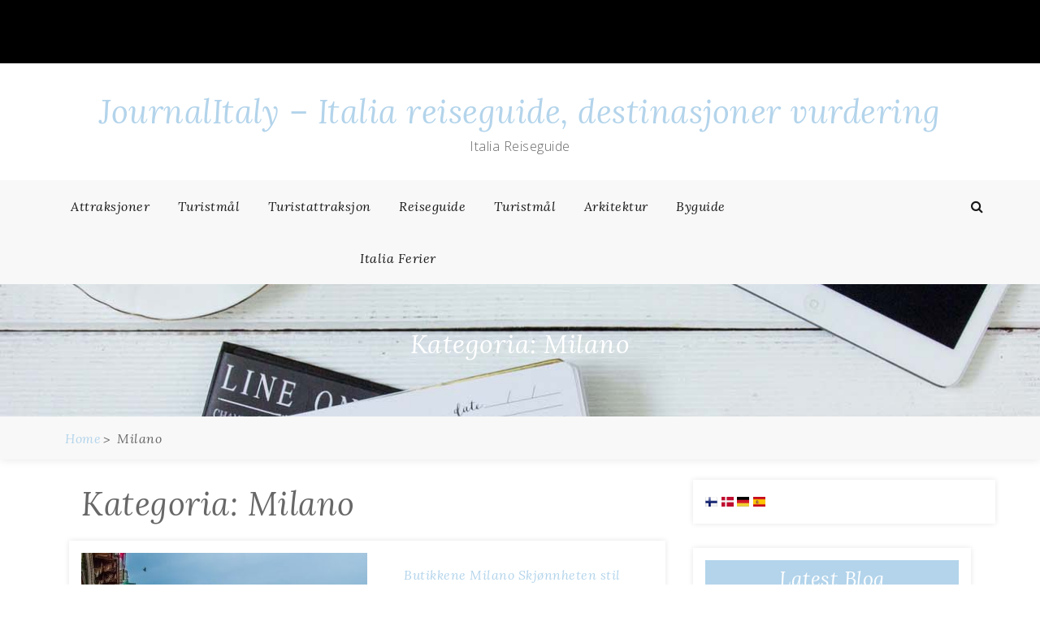

--- FILE ---
content_type: text/html; charset=UTF-8
request_url: https://www.journey-italy.com/category/milano/
body_size: 47767
content:
<!DOCTYPE html> <html lang="fi"><head>
		<meta charset="UTF-8">
    <meta name="viewport" content="width=device-width, initial-scale=1">
    <link rel="profile" href="http://gmpg.org/xfn/11">
    <link rel="pingback" href="https://www.journey-italy.com/xmlrpc.php">
    
	
	<title>Milano &#8211; JournalItaly &#8211; Italia reiseguide, destinasjoner vurdering</title>
<meta name='robots' content='max-image-preview:large' />
<link rel='dns-prefetch' href='//fonts.googleapis.com' />
<link rel="alternate" type="application/rss+xml" title="JournalItaly - Italia reiseguide, destinasjoner vurdering &raquo; syöte" href="https://www.journey-italy.com/feed/" />
<link rel="alternate" type="application/rss+xml" title="JournalItaly - Italia reiseguide, destinasjoner vurdering &raquo; kommenttien syöte" href="https://www.journey-italy.com/comments/feed/" />
<link rel="alternate" type="application/rss+xml" title="JournalItaly - Italia reiseguide, destinasjoner vurdering &raquo; Milano kategorian RSS-syöte" href="https://www.journey-italy.com/category/milano/feed/" />
<style id='wp-img-auto-sizes-contain-inline-css' type='text/css'>
img:is([sizes=auto i],[sizes^="auto," i]){contain-intrinsic-size:3000px 1500px}
/*# sourceURL=wp-img-auto-sizes-contain-inline-css */
</style>
<style id='wp-emoji-styles-inline-css' type='text/css'>

	img.wp-smiley, img.emoji {
		display: inline !important;
		border: none !important;
		box-shadow: none !important;
		height: 1em !important;
		width: 1em !important;
		margin: 0 0.07em !important;
		vertical-align: -0.1em !important;
		background: none !important;
		padding: 0 !important;
	}
/*# sourceURL=wp-emoji-styles-inline-css */
</style>
<style id='wp-block-library-inline-css' type='text/css'>
:root{--wp-block-synced-color:#7a00df;--wp-block-synced-color--rgb:122,0,223;--wp-bound-block-color:var(--wp-block-synced-color);--wp-editor-canvas-background:#ddd;--wp-admin-theme-color:#007cba;--wp-admin-theme-color--rgb:0,124,186;--wp-admin-theme-color-darker-10:#006ba1;--wp-admin-theme-color-darker-10--rgb:0,107,160.5;--wp-admin-theme-color-darker-20:#005a87;--wp-admin-theme-color-darker-20--rgb:0,90,135;--wp-admin-border-width-focus:2px}@media (min-resolution:192dpi){:root{--wp-admin-border-width-focus:1.5px}}.wp-element-button{cursor:pointer}:root .has-very-light-gray-background-color{background-color:#eee}:root .has-very-dark-gray-background-color{background-color:#313131}:root .has-very-light-gray-color{color:#eee}:root .has-very-dark-gray-color{color:#313131}:root .has-vivid-green-cyan-to-vivid-cyan-blue-gradient-background{background:linear-gradient(135deg,#00d084,#0693e3)}:root .has-purple-crush-gradient-background{background:linear-gradient(135deg,#34e2e4,#4721fb 50%,#ab1dfe)}:root .has-hazy-dawn-gradient-background{background:linear-gradient(135deg,#faaca8,#dad0ec)}:root .has-subdued-olive-gradient-background{background:linear-gradient(135deg,#fafae1,#67a671)}:root .has-atomic-cream-gradient-background{background:linear-gradient(135deg,#fdd79a,#004a59)}:root .has-nightshade-gradient-background{background:linear-gradient(135deg,#330968,#31cdcf)}:root .has-midnight-gradient-background{background:linear-gradient(135deg,#020381,#2874fc)}:root{--wp--preset--font-size--normal:16px;--wp--preset--font-size--huge:42px}.has-regular-font-size{font-size:1em}.has-larger-font-size{font-size:2.625em}.has-normal-font-size{font-size:var(--wp--preset--font-size--normal)}.has-huge-font-size{font-size:var(--wp--preset--font-size--huge)}.has-text-align-center{text-align:center}.has-text-align-left{text-align:left}.has-text-align-right{text-align:right}.has-fit-text{white-space:nowrap!important}#end-resizable-editor-section{display:none}.aligncenter{clear:both}.items-justified-left{justify-content:flex-start}.items-justified-center{justify-content:center}.items-justified-right{justify-content:flex-end}.items-justified-space-between{justify-content:space-between}.screen-reader-text{border:0;clip-path:inset(50%);height:1px;margin:-1px;overflow:hidden;padding:0;position:absolute;width:1px;word-wrap:normal!important}.screen-reader-text:focus{background-color:#ddd;clip-path:none;color:#444;display:block;font-size:1em;height:auto;left:5px;line-height:normal;padding:15px 23px 14px;text-decoration:none;top:5px;width:auto;z-index:100000}html :where(.has-border-color){border-style:solid}html :where([style*=border-top-color]){border-top-style:solid}html :where([style*=border-right-color]){border-right-style:solid}html :where([style*=border-bottom-color]){border-bottom-style:solid}html :where([style*=border-left-color]){border-left-style:solid}html :where([style*=border-width]){border-style:solid}html :where([style*=border-top-width]){border-top-style:solid}html :where([style*=border-right-width]){border-right-style:solid}html :where([style*=border-bottom-width]){border-bottom-style:solid}html :where([style*=border-left-width]){border-left-style:solid}html :where(img[class*=wp-image-]){height:auto;max-width:100%}:where(figure){margin:0 0 1em}html :where(.is-position-sticky){--wp-admin--admin-bar--position-offset:var(--wp-admin--admin-bar--height,0px)}@media screen and (max-width:600px){html :where(.is-position-sticky){--wp-admin--admin-bar--position-offset:0px}}

/*# sourceURL=wp-block-library-inline-css */
</style><style id='global-styles-inline-css' type='text/css'>
:root{--wp--preset--aspect-ratio--square: 1;--wp--preset--aspect-ratio--4-3: 4/3;--wp--preset--aspect-ratio--3-4: 3/4;--wp--preset--aspect-ratio--3-2: 3/2;--wp--preset--aspect-ratio--2-3: 2/3;--wp--preset--aspect-ratio--16-9: 16/9;--wp--preset--aspect-ratio--9-16: 9/16;--wp--preset--color--black: #000000;--wp--preset--color--cyan-bluish-gray: #abb8c3;--wp--preset--color--white: #ffffff;--wp--preset--color--pale-pink: #f78da7;--wp--preset--color--vivid-red: #cf2e2e;--wp--preset--color--luminous-vivid-orange: #ff6900;--wp--preset--color--luminous-vivid-amber: #fcb900;--wp--preset--color--light-green-cyan: #7bdcb5;--wp--preset--color--vivid-green-cyan: #00d084;--wp--preset--color--pale-cyan-blue: #8ed1fc;--wp--preset--color--vivid-cyan-blue: #0693e3;--wp--preset--color--vivid-purple: #9b51e0;--wp--preset--gradient--vivid-cyan-blue-to-vivid-purple: linear-gradient(135deg,rgb(6,147,227) 0%,rgb(155,81,224) 100%);--wp--preset--gradient--light-green-cyan-to-vivid-green-cyan: linear-gradient(135deg,rgb(122,220,180) 0%,rgb(0,208,130) 100%);--wp--preset--gradient--luminous-vivid-amber-to-luminous-vivid-orange: linear-gradient(135deg,rgb(252,185,0) 0%,rgb(255,105,0) 100%);--wp--preset--gradient--luminous-vivid-orange-to-vivid-red: linear-gradient(135deg,rgb(255,105,0) 0%,rgb(207,46,46) 100%);--wp--preset--gradient--very-light-gray-to-cyan-bluish-gray: linear-gradient(135deg,rgb(238,238,238) 0%,rgb(169,184,195) 100%);--wp--preset--gradient--cool-to-warm-spectrum: linear-gradient(135deg,rgb(74,234,220) 0%,rgb(151,120,209) 20%,rgb(207,42,186) 40%,rgb(238,44,130) 60%,rgb(251,105,98) 80%,rgb(254,248,76) 100%);--wp--preset--gradient--blush-light-purple: linear-gradient(135deg,rgb(255,206,236) 0%,rgb(152,150,240) 100%);--wp--preset--gradient--blush-bordeaux: linear-gradient(135deg,rgb(254,205,165) 0%,rgb(254,45,45) 50%,rgb(107,0,62) 100%);--wp--preset--gradient--luminous-dusk: linear-gradient(135deg,rgb(255,203,112) 0%,rgb(199,81,192) 50%,rgb(65,88,208) 100%);--wp--preset--gradient--pale-ocean: linear-gradient(135deg,rgb(255,245,203) 0%,rgb(182,227,212) 50%,rgb(51,167,181) 100%);--wp--preset--gradient--electric-grass: linear-gradient(135deg,rgb(202,248,128) 0%,rgb(113,206,126) 100%);--wp--preset--gradient--midnight: linear-gradient(135deg,rgb(2,3,129) 0%,rgb(40,116,252) 100%);--wp--preset--font-size--small: 13px;--wp--preset--font-size--medium: 20px;--wp--preset--font-size--large: 36px;--wp--preset--font-size--x-large: 42px;--wp--preset--spacing--20: 0.44rem;--wp--preset--spacing--30: 0.67rem;--wp--preset--spacing--40: 1rem;--wp--preset--spacing--50: 1.5rem;--wp--preset--spacing--60: 2.25rem;--wp--preset--spacing--70: 3.38rem;--wp--preset--spacing--80: 5.06rem;--wp--preset--shadow--natural: 6px 6px 9px rgba(0, 0, 0, 0.2);--wp--preset--shadow--deep: 12px 12px 50px rgba(0, 0, 0, 0.4);--wp--preset--shadow--sharp: 6px 6px 0px rgba(0, 0, 0, 0.2);--wp--preset--shadow--outlined: 6px 6px 0px -3px rgb(255, 255, 255), 6px 6px rgb(0, 0, 0);--wp--preset--shadow--crisp: 6px 6px 0px rgb(0, 0, 0);}:where(.is-layout-flex){gap: 0.5em;}:where(.is-layout-grid){gap: 0.5em;}body .is-layout-flex{display: flex;}.is-layout-flex{flex-wrap: wrap;align-items: center;}.is-layout-flex > :is(*, div){margin: 0;}body .is-layout-grid{display: grid;}.is-layout-grid > :is(*, div){margin: 0;}:where(.wp-block-columns.is-layout-flex){gap: 2em;}:where(.wp-block-columns.is-layout-grid){gap: 2em;}:where(.wp-block-post-template.is-layout-flex){gap: 1.25em;}:where(.wp-block-post-template.is-layout-grid){gap: 1.25em;}.has-black-color{color: var(--wp--preset--color--black) !important;}.has-cyan-bluish-gray-color{color: var(--wp--preset--color--cyan-bluish-gray) !important;}.has-white-color{color: var(--wp--preset--color--white) !important;}.has-pale-pink-color{color: var(--wp--preset--color--pale-pink) !important;}.has-vivid-red-color{color: var(--wp--preset--color--vivid-red) !important;}.has-luminous-vivid-orange-color{color: var(--wp--preset--color--luminous-vivid-orange) !important;}.has-luminous-vivid-amber-color{color: var(--wp--preset--color--luminous-vivid-amber) !important;}.has-light-green-cyan-color{color: var(--wp--preset--color--light-green-cyan) !important;}.has-vivid-green-cyan-color{color: var(--wp--preset--color--vivid-green-cyan) !important;}.has-pale-cyan-blue-color{color: var(--wp--preset--color--pale-cyan-blue) !important;}.has-vivid-cyan-blue-color{color: var(--wp--preset--color--vivid-cyan-blue) !important;}.has-vivid-purple-color{color: var(--wp--preset--color--vivid-purple) !important;}.has-black-background-color{background-color: var(--wp--preset--color--black) !important;}.has-cyan-bluish-gray-background-color{background-color: var(--wp--preset--color--cyan-bluish-gray) !important;}.has-white-background-color{background-color: var(--wp--preset--color--white) !important;}.has-pale-pink-background-color{background-color: var(--wp--preset--color--pale-pink) !important;}.has-vivid-red-background-color{background-color: var(--wp--preset--color--vivid-red) !important;}.has-luminous-vivid-orange-background-color{background-color: var(--wp--preset--color--luminous-vivid-orange) !important;}.has-luminous-vivid-amber-background-color{background-color: var(--wp--preset--color--luminous-vivid-amber) !important;}.has-light-green-cyan-background-color{background-color: var(--wp--preset--color--light-green-cyan) !important;}.has-vivid-green-cyan-background-color{background-color: var(--wp--preset--color--vivid-green-cyan) !important;}.has-pale-cyan-blue-background-color{background-color: var(--wp--preset--color--pale-cyan-blue) !important;}.has-vivid-cyan-blue-background-color{background-color: var(--wp--preset--color--vivid-cyan-blue) !important;}.has-vivid-purple-background-color{background-color: var(--wp--preset--color--vivid-purple) !important;}.has-black-border-color{border-color: var(--wp--preset--color--black) !important;}.has-cyan-bluish-gray-border-color{border-color: var(--wp--preset--color--cyan-bluish-gray) !important;}.has-white-border-color{border-color: var(--wp--preset--color--white) !important;}.has-pale-pink-border-color{border-color: var(--wp--preset--color--pale-pink) !important;}.has-vivid-red-border-color{border-color: var(--wp--preset--color--vivid-red) !important;}.has-luminous-vivid-orange-border-color{border-color: var(--wp--preset--color--luminous-vivid-orange) !important;}.has-luminous-vivid-amber-border-color{border-color: var(--wp--preset--color--luminous-vivid-amber) !important;}.has-light-green-cyan-border-color{border-color: var(--wp--preset--color--light-green-cyan) !important;}.has-vivid-green-cyan-border-color{border-color: var(--wp--preset--color--vivid-green-cyan) !important;}.has-pale-cyan-blue-border-color{border-color: var(--wp--preset--color--pale-cyan-blue) !important;}.has-vivid-cyan-blue-border-color{border-color: var(--wp--preset--color--vivid-cyan-blue) !important;}.has-vivid-purple-border-color{border-color: var(--wp--preset--color--vivid-purple) !important;}.has-vivid-cyan-blue-to-vivid-purple-gradient-background{background: var(--wp--preset--gradient--vivid-cyan-blue-to-vivid-purple) !important;}.has-light-green-cyan-to-vivid-green-cyan-gradient-background{background: var(--wp--preset--gradient--light-green-cyan-to-vivid-green-cyan) !important;}.has-luminous-vivid-amber-to-luminous-vivid-orange-gradient-background{background: var(--wp--preset--gradient--luminous-vivid-amber-to-luminous-vivid-orange) !important;}.has-luminous-vivid-orange-to-vivid-red-gradient-background{background: var(--wp--preset--gradient--luminous-vivid-orange-to-vivid-red) !important;}.has-very-light-gray-to-cyan-bluish-gray-gradient-background{background: var(--wp--preset--gradient--very-light-gray-to-cyan-bluish-gray) !important;}.has-cool-to-warm-spectrum-gradient-background{background: var(--wp--preset--gradient--cool-to-warm-spectrum) !important;}.has-blush-light-purple-gradient-background{background: var(--wp--preset--gradient--blush-light-purple) !important;}.has-blush-bordeaux-gradient-background{background: var(--wp--preset--gradient--blush-bordeaux) !important;}.has-luminous-dusk-gradient-background{background: var(--wp--preset--gradient--luminous-dusk) !important;}.has-pale-ocean-gradient-background{background: var(--wp--preset--gradient--pale-ocean) !important;}.has-electric-grass-gradient-background{background: var(--wp--preset--gradient--electric-grass) !important;}.has-midnight-gradient-background{background: var(--wp--preset--gradient--midnight) !important;}.has-small-font-size{font-size: var(--wp--preset--font-size--small) !important;}.has-medium-font-size{font-size: var(--wp--preset--font-size--medium) !important;}.has-large-font-size{font-size: var(--wp--preset--font-size--large) !important;}.has-x-large-font-size{font-size: var(--wp--preset--font-size--x-large) !important;}
/*# sourceURL=global-styles-inline-css */
</style>

<style id='classic-theme-styles-inline-css' type='text/css'>
/*! This file is auto-generated */
.wp-block-button__link{color:#fff;background-color:#32373c;border-radius:9999px;box-shadow:none;text-decoration:none;padding:calc(.667em + 2px) calc(1.333em + 2px);font-size:1.125em}.wp-block-file__button{background:#32373c;color:#fff;text-decoration:none}
/*# sourceURL=/wp-includes/css/classic-themes.min.css */
</style>
<link rel='stylesheet' id='blogger-era-fonts-css' href='//fonts.googleapis.com/css?family=Lora%3A400%2C400i%2C700%2C700i%7COpen+Sans%3A300%2C300i%2C400%2C400i%2C600%2C600i%2C700%2C700i%2C800%2C800i&#038;subset=latin%2Clatin-ext' type='text/css' media='all' />
<link rel='stylesheet' id='font-awesome-css' href='https://www.journey-italy.com/wp-content/themes/blogger-era/assets/css/font-awesome.min.css?ver=4.7.0' type='text/css' media='all' />
<link rel='stylesheet' id='owl-carousel-css' href='https://www.journey-italy.com/wp-content/themes/blogger-era/assets/css/owl.carousel.css?ver=v2.2.1' type='text/css' media='all' />
<link rel='stylesheet' id='meanmenu-css' href='https://www.journey-italy.com/wp-content/themes/blogger-era/assets/css/meanmenu.css?ver=2.0.7' type='text/css' media='all' />
<link rel='stylesheet' id='owl-default-min-css' href='https://www.journey-italy.com/wp-content/themes/blogger-era/assets/css/owl.theme.default.min.css?ver=v2.2.1' type='text/css' media='all' />
<link rel='stylesheet' id='blogger-era-style-css' href='https://www.journey-italy.com/wp-content/themes/blogger-era/style.css?ver=6.9' type='text/css' media='all' />
<style id='blogger-era-style-inline-css' type='text/css'>
.content-area{
            width: 67%;            
        }.widget-area{
            width: 30%;            
        }.site-branding{
            padding: 30px;            
        }.freature-slider-section .caption{
            right: 100px;            
        }.page-title-wrap{
            padding: 50px 0;            
        }.page-title-wrap:before{
            opacity: 0.0;            
        }
/*# sourceURL=blogger-era-style-inline-css */
</style>
<link rel='stylesheet' id='blogger-era-responsive-css' href='https://www.journey-italy.com/wp-content/themes/blogger-era/assets/css/responsive.css?ver=1.0.1' type='text/css' media='all' />
<script type="text/javascript" src="https://www.journey-italy.com/wp-includes/js/jquery/jquery.min.js?ver=3.7.1" id="jquery-core-js"></script>
<script type="text/javascript" src="https://www.journey-italy.com/wp-includes/js/jquery/jquery-migrate.min.js?ver=3.4.1" id="jquery-migrate-js"></script>
<link rel="https://api.w.org/" href="https://www.journey-italy.com/wp-json/" /><link rel="alternate" title="JSON" type="application/json" href="https://www.journey-italy.com/wp-json/wp/v2/categories/27" /><link rel="EditURI" type="application/rsd+xml" title="RSD" href="https://www.journey-italy.com/xmlrpc.php?rsd" />
<meta name="generator" content="WordPress 6.9" />

</head>

<body class="archive category category-milano category-27 wp-theme-blogger-era hfeed global-layout-sidebar-right sticky-sidebar">
	
	    <div id="page" class="site">
    <a class="skip-link screen-reader-text" href="#content">Skip to content</a>
    	<header id="masthead" class="site-header" role="banner">	
			<div class="top-header">
			<div class="container">
				<div class="top-header-left">
									</div>
				<div class="top-header-right right-side">
					
			<div class="social-links inline-design">
				<ul id="menu-menu1" class="menu"><li id="menu-item-23" class="menu-item menu-item-type-taxonomy menu-item-object-category menu-item-23"><a href="https://www.journey-italy.com/category/attraksjoner/">Attraksjoner</a></li>
<li id="menu-item-24" class="menu-item menu-item-type-taxonomy menu-item-object-category menu-item-24"><a href="https://www.journey-italy.com/category/turistmal/">Turistmål</a></li>
<li id="menu-item-25" class="menu-item menu-item-type-taxonomy menu-item-object-category menu-item-25"><a href="https://www.journey-italy.com/category/turistattraksjon/">Turistattraksjon</a></li>
<li id="menu-item-26" class="menu-item menu-item-type-taxonomy menu-item-object-category menu-item-26"><a href="https://www.journey-italy.com/category/reiseguide/">Reiseguide</a></li>
<li id="menu-item-27" class="menu-item menu-item-type-taxonomy menu-item-object-category menu-item-27"><a href="https://www.journey-italy.com/category/turistmal/">Turistmål</a></li>
<li id="menu-item-35" class="menu-item menu-item-type-taxonomy menu-item-object-category menu-item-35"><a href="https://www.journey-italy.com/category/arkitektur/">Arkitektur</a></li>
<li id="menu-item-36" class="menu-item menu-item-type-taxonomy menu-item-object-category menu-item-36"><a href="https://www.journey-italy.com/category/byguide/">Byguide</a></li>
<li id="menu-item-37" class="menu-item menu-item-type-taxonomy menu-item-object-category menu-item-37"><a href="https://www.journey-italy.com/category/italia-ferier/">Italia ferier</a></li>
</ul>			</div>

						</div>
			</div>
		</div>	
			<div class="mid-header">
			<div class="container">
				<div class="site-branding">
											<p class="site-title"><a href="https://www.journey-italy.com/" rel="home">JournalItaly &#8211; Italia reiseguide, destinasjoner vurdering</a></p>
														<p class="site-description">Italia Reiseguide</p>
												
				</div><!-- .site-branding -->
			</div>
		</div>
		<div class="bottom-header">
			<div class="container">
							<div class="menu-holder">
					<nav id="site-navigation" class="main-navigation">
						<div class="menu-menu1-container"><ul id="primary-menu" class="menu"><li class="menu-item menu-item-type-taxonomy menu-item-object-category menu-item-23"><a href="https://www.journey-italy.com/category/attraksjoner/">Attraksjoner</a></li>
<li class="menu-item menu-item-type-taxonomy menu-item-object-category menu-item-24"><a href="https://www.journey-italy.com/category/turistmal/">Turistmål</a></li>
<li class="menu-item menu-item-type-taxonomy menu-item-object-category menu-item-25"><a href="https://www.journey-italy.com/category/turistattraksjon/">Turistattraksjon</a></li>
<li class="menu-item menu-item-type-taxonomy menu-item-object-category menu-item-26"><a href="https://www.journey-italy.com/category/reiseguide/">Reiseguide</a></li>
<li class="menu-item menu-item-type-taxonomy menu-item-object-category menu-item-27"><a href="https://www.journey-italy.com/category/turistmal/">Turistmål</a></li>
<li class="menu-item menu-item-type-taxonomy menu-item-object-category menu-item-35"><a href="https://www.journey-italy.com/category/arkitektur/">Arkitektur</a></li>
<li class="menu-item menu-item-type-taxonomy menu-item-object-category menu-item-36"><a href="https://www.journey-italy.com/category/byguide/">Byguide</a></li>
<li class="menu-item menu-item-type-taxonomy menu-item-object-category menu-item-37"><a href="https://www.journey-italy.com/category/italia-ferier/">Italia ferier</a></li>
</ul></div>					</nav><!-- #site-navigation -->
				</div>
									<div class="search-part">
						<a href="javascript:void(0)" class="toggle-search-icon"></a>
						<div class="search-area">
							<form role="search" method="get" class="search-form" action="https://www.journey-italy.com/">
				<label>
					<span class="screen-reader-text">Haku:</span>
					<input type="search" class="search-field" placeholder="Haku &hellip;" value="" name="s" />
				</label>
				<input type="submit" class="search-submit" value="Hae" />
			</form>							<span class="search-arrow"></span>
						</div>
					</div>
							</div>
		</div>		
			<div class="page-title-wrap" style="background-image: url('https://www.journey-italy.com/wp-content/themes/blogger-era/assets/img/default.jpg');">
			<div class="container">
				<header class="entry-header">
					<h2 class="entry-title">Kategoria: <span>Milano</span></h2>				</header>
			</div>
		</div>
			<div class="breadcrumb-wrapper">
			<div class="container">
				<div aria-label="Breadcrumbs" class="breadcrumb-trail breadcrumbs"><ul class="trail-items"><li  class="trail-item trail-begin"><a href="https://www.journey-italy.com" rel="home"><span>Home</span></a></li><li  class="trail-item trail-end"><span>Milano</span></li></ul></div>			</div>
		</div>
		
	</header><!-- #masthead -->
		
		
	<div id="content" class="site-content"><div class="container">
	<div id="primary" class="content-area">
		<main id="main" class="site-main">

		
			
				<header class="page-header">
					<h1 class="page-title">Kategoria: <span>Milano</span></h1>				</header><!-- .page-header -->

						
						<div id="blog-post-wrap" class="blog-post-wrap default drop-cap">
				<article id="post-21" class="post-21 post type-post status-publish format-standard has-post-thumbnail hentry category-butikkene category-milano category-skjonnheten category-stil tag-butikkene tag-designere tag-fremtredende tag-landemerke tag-landemerkene tag-milano tag-spill tag-stedene tag-stil tag-stiler tag-tilbyr tag-turister">
	<div class="blog-post-wrapper">

					<figure class="post-thumbnail">
				<img width="352" height="366" src="https://www.journey-italy.com/wp-content/uploads/2018/01/italy-3523640_960_720-352x366.jpg" class="attachment-blogger-era-blog size-blogger-era-blog wp-post-image" alt="" decoding="async" fetchpriority="high" />			</figure><!-- .post-thumbnail -->
					
		<div class="blog-post-caption">
			<div class="entry-meta"><span class="cat-links"> <a href="https://www.journey-italy.com/category/butikkene/" rel="category tag">Butikkene</a> <a href="https://www.journey-italy.com/category/milano/" rel="category tag">Milano</a> <a href="https://www.journey-italy.com/category/skjonnheten/" rel="category tag">Skjønnheten</a> <a href="https://www.journey-italy.com/category/stil/" rel="category tag">stil</a></span></div>			<header class="entry-header">
				<h2 class="entry-title">
					<a href="https://www.journey-italy.com/stil/milano-en-by-med-stil-reiseguide/">Milano &#8211; En by med stil &#8211; Reiseguide</a>
				</h2>
			</header>
			<div class="entry-meta">
				<span class="byline"> By <span class="author vcard"><a class="url fn n" href="https://www.journey-italy.com/author/admin/">Paul</a></span></span><span class="posted-on"> <a href="https://www.journey-italy.com/stil/milano-en-by-med-stil-reiseguide/" rel="bookmark"><time class="entry-date published" datetime="2018-01-14T21:58:50+00:00">14 tammikuun, 2018</time><time class="updated" datetime="2022-10-02T13:35:29+00:00">2 lokakuun, 2022</time></a></span>			</div>
			
				<div class="entry-content">
					<p>Milano er et sted kjent for sin utsøkte stil og personifiserte eleganse. Attraksjonene som tilbys av denne fantastiske byen passer til alle turisters smak. Imidlertid er de mest besøkte stedene&hellip;</p>
				</div>

			  
    <div class="btn-wrap">
				<a href = "https://www.journey-italy.com/stil/milano-en-by-med-stil-reiseguide/" class="btn">Read More</a>
			</div>		</div>

	</div>
</article><!-- #post-21 -->
			</div>

		</main><!-- #main -->
	</div><!-- #primary -->
	
<aside id="secondary" class="widget-area">
	<aside id="custom_html-2" class="widget_text widget widget_custom_html"><div class="textwidget custom-html-widget"><a href="/fi"><img src="http://www.journey-italy.com/de/wp-content/uploads/2019/02/fi.png" width="15" height="12"  style="display:inline; height:12px"/></a>&nbsp;<a href="/"><img src="http://www.journey-italy.com/de/wp-content/uploads/2019/02/dk.png" width="15" height="12"  style="display:inline; height:12px"/></a>&nbsp;<a href="/de"  ><img src="http://www.journey-italy.com/de/wp-content/uploads/2019/05/de.png" width="15" height="10" style="display:inline; height:12px"/></a>&nbsp;<a href="/es"  ><img src="http://www.journey-italy.com/wp-content/uploads/2022/06/es.png" width="15" height="10" style="display:inline; height:12px"/></a></div></aside><aside id="blogger_era_latest_blog-2" class="widget latest-post">           

                                    <h2 class="widget-title">Latest Blog</h2>
                
                
                    <article class="post">

                        
                            <figure>

                                <img width="150" height="150" src="https://www.journey-italy.com/wp-content/uploads/2024/10/scanning-4480804_960_720-150x150.jpg" class="attachment-thumbnail size-thumbnail wp-post-image" alt="" decoding="async" loading="lazy" />
                            </figure>

                                                

                        <div class="post-wrap">
                            <div class="entry-meta"><span class="cat-links"> <a href="https://www.journey-italy.com/category/arkitektur/" rel="category tag">Arkitektur</a> <a href="https://www.journey-italy.com/category/attraksjon/" rel="category tag">Attraksjon</a></span></div>                            <header class="entry-header">
                                <h2 class="entry-title">

                                <a href="https://www.journey-italy.com/attraksjon/anvander-teknik-for-lageroptimering/">Använder teknik för lageroptimering</a>

                                </h2>
                            </header>

                             
                        </div>

                    </article>
                
                    <article class="post">

                                                

                        <div class="post-wrap">
                            <div class="entry-meta"><span class="cat-links"> <a href="https://www.journey-italy.com/category/generell/" rel="category tag">Generell</a> <a href="https://www.journey-italy.com/category/livsstil/" rel="category tag">Livsstil</a></span></div>                            <header class="entry-header">
                                <h2 class="entry-title">

                                <a href="https://www.journey-italy.com/livsstil/det-viktigste-grunnleggende-for-a-handle-gode-gaver/">Det viktigste grunnleggende for å handle gode gaver</a>

                                </h2>
                            </header>

                             
                        </div>

                    </article>
                
                    <article class="post">

                        
                            <figure>

                                <img width="150" height="150" src="https://www.journey-italy.com/wp-content/uploads/2019/02/arch-of-constantine-3044634_1280-150x150.jpg" class="attachment-thumbnail size-thumbnail wp-post-image" alt="" decoding="async" loading="lazy" srcset="https://www.journey-italy.com/wp-content/uploads/2019/02/arch-of-constantine-3044634_1280-150x150.jpg 150w, https://www.journey-italy.com/wp-content/uploads/2019/02/arch-of-constantine-3044634_1280-200x200.jpg 200w, https://www.journey-italy.com/wp-content/uploads/2019/02/arch-of-constantine-3044634_1280-320x320.jpg 320w" sizes="auto, (max-width: 150px) 100vw, 150px" />
                            </figure>

                                                

                        <div class="post-wrap">
                            <div class="entry-meta"><span class="cat-links"> <a href="https://www.journey-italy.com/category/attraksjon/" rel="category tag">Attraksjon</a> <a href="https://www.journey-italy.com/category/turistattraksjon/" rel="category tag">Turistattraksjon</a></span></div>                            <header class="entry-header">
                                <h2 class="entry-title">

                                <a href="https://www.journey-italy.com/attraksjon/14/">Roma &#8211; En populær reiseattraksjon</a>

                                </h2>
                            </header>

                             
                        </div>

                    </article>
                
                    <article class="post">

                        
                            <figure>

                                <img width="150" height="150" src="https://www.journey-italy.com/wp-content/uploads/2019/02/venice-2451047_960_720-150x150.jpg" class="attachment-thumbnail size-thumbnail wp-post-image" alt="" decoding="async" loading="lazy" />
                            </figure>

                                                

                        <div class="post-wrap">
                            <div class="entry-meta"><span class="cat-links"> <a href="https://www.journey-italy.com/category/arkeologiske/" rel="category tag">Arkeologiske</a> <a href="https://www.journey-italy.com/category/byguide/" rel="category tag">Byguide</a> <a href="https://www.journey-italy.com/category/italia-ferier/" rel="category tag">Italia ferier</a> <a href="https://www.journey-italy.com/category/kunstgallerier/" rel="category tag">Kunstgallerier</a> <a href="https://www.journey-italy.com/category/museer/" rel="category tag">Museer</a> <a href="https://www.journey-italy.com/category/restaurantene/" rel="category tag">restaurantene</a></span></div>                            <header class="entry-header">
                                <h2 class="entry-title">

                                <a href="https://www.journey-italy.com/restaurantene/venezia-italia-reiseguide/">Venezia Italia &#8211; Reiseguide</a>

                                </h2>
                            </header>

                             
                        </div>

                    </article>
                        </aside><aside id="tag_cloud-2" class="widget widget_tag_cloud"><h2 class="widget-title">Avainsanat</h2><div class="tagcloud"><a href="https://www.journey-italy.com/tag/barer/" class="tag-cloud-link tag-link-10 tag-link-position-1" style="font-size: 8pt;" aria-label="barer (1 kohde)">barer</a>
<a href="https://www.journey-italy.com/tag/besoker/" class="tag-cloud-link tag-link-21 tag-link-position-2" style="font-size: 8pt;" aria-label="besøker (1 kohde)">besøker</a>
<a href="https://www.journey-italy.com/tag/butikkene/" class="tag-cloud-link tag-link-29 tag-link-position-3" style="font-size: 8pt;" aria-label="butikkene (1 kohde)">butikkene</a>
<a href="https://www.journey-italy.com/tag/designere/" class="tag-cloud-link tag-link-33 tag-link-position-4" style="font-size: 8pt;" aria-label="designere (1 kohde)">designere</a>
<a href="https://www.journey-italy.com/tag/fremtredende/" class="tag-cloud-link tag-link-35 tag-link-position-5" style="font-size: 8pt;" aria-label="fremtredende (1 kohde)">fremtredende</a>
<a href="https://www.journey-italy.com/tag/gallerier/" class="tag-cloud-link tag-link-49 tag-link-position-6" style="font-size: 8pt;" aria-label="gallerier (1 kohde)">gallerier</a>
<a href="https://www.journey-italy.com/tag/historiske/" class="tag-cloud-link tag-link-8 tag-link-position-7" style="font-size: 8pt;" aria-label="historiske (1 kohde)">historiske</a>
<a href="https://www.journey-italy.com/tag/kanaler/" class="tag-cloud-link tag-link-52 tag-link-position-8" style="font-size: 8pt;" aria-label="kanaler (1 kohde)">kanaler</a>
<a href="https://www.journey-italy.com/tag/klubber/" class="tag-cloud-link tag-link-9 tag-link-position-9" style="font-size: 8pt;" aria-label="klubber (1 kohde)">klubber</a>
<a href="https://www.journey-italy.com/tag/kulturelle/" class="tag-cloud-link tag-link-11 tag-link-position-10" style="font-size: 8pt;" aria-label="kulturelle (1 kohde)">kulturelle</a>
<a href="https://www.journey-italy.com/tag/kunst/" class="tag-cloud-link tag-link-48 tag-link-position-11" style="font-size: 8pt;" aria-label="kunst (1 kohde)">kunst</a>
<a href="https://www.journey-italy.com/tag/landemerke/" class="tag-cloud-link tag-link-39 tag-link-position-12" style="font-size: 8pt;" aria-label="landemerke (1 kohde)">landemerke</a>
<a href="https://www.journey-italy.com/tag/landemerkene/" class="tag-cloud-link tag-link-34 tag-link-position-13" style="font-size: 8pt;" aria-label="landemerkene (1 kohde)">landemerkene</a>
<a href="https://www.journey-italy.com/tag/ligger/" class="tag-cloud-link tag-link-19 tag-link-position-14" style="font-size: 8pt;" aria-label="ligger (1 kohde)">ligger</a>
<a href="https://www.journey-italy.com/tag/milano/" class="tag-cloud-link tag-link-40 tag-link-position-15" style="font-size: 8pt;" aria-label="Milano (1 kohde)">Milano</a>
<a href="https://www.journey-italy.com/tag/omrader/" class="tag-cloud-link tag-link-51 tag-link-position-16" style="font-size: 8pt;" aria-label="områder (1 kohde)">områder</a>
<a href="https://www.journey-italy.com/tag/populaer/" class="tag-cloud-link tag-link-17 tag-link-position-17" style="font-size: 8pt;" aria-label="populær (1 kohde)">populær</a>
<a href="https://www.journey-italy.com/tag/populaert/" class="tag-cloud-link tag-link-7 tag-link-position-18" style="font-size: 8pt;" aria-label="populært (1 kohde)">populært</a>
<a href="https://www.journey-italy.com/tag/spill/" class="tag-cloud-link tag-link-32 tag-link-position-19" style="font-size: 8pt;" aria-label="spill (1 kohde)">spill</a>
<a href="https://www.journey-italy.com/tag/stedene/" class="tag-cloud-link tag-link-41 tag-link-position-20" style="font-size: 8pt;" aria-label="Stedene (1 kohde)">Stedene</a>
<a href="https://www.journey-italy.com/tag/stil/" class="tag-cloud-link tag-link-31 tag-link-position-21" style="font-size: 8pt;" aria-label="stil (1 kohde)">stil</a>
<a href="https://www.journey-italy.com/tag/stiler/" class="tag-cloud-link tag-link-28 tag-link-position-22" style="font-size: 8pt;" aria-label="stiler (1 kohde)">stiler</a>
<a href="https://www.journey-italy.com/tag/struktur/" class="tag-cloud-link tag-link-20 tag-link-position-23" style="font-size: 8pt;" aria-label="struktur (1 kohde)">struktur</a>
<a href="https://www.journey-italy.com/tag/tilbyr/" class="tag-cloud-link tag-link-30 tag-link-position-24" style="font-size: 8pt;" aria-label="tilbyr (1 kohde)">tilbyr</a>
<a href="https://www.journey-italy.com/tag/turister/" class="tag-cloud-link tag-link-18 tag-link-position-25" style="font-size: 22pt;" aria-label="Turister (2 kohdetta)">Turister</a>
<a href="https://www.journey-italy.com/tag/venezia/" class="tag-cloud-link tag-link-50 tag-link-position-26" style="font-size: 8pt;" aria-label="Venezia (1 kohde)">Venezia</a></div>
</aside><aside id="search-2" class="widget widget_search"><form role="search" method="get" class="search-form" action="https://www.journey-italy.com/">
				<label>
					<span class="screen-reader-text">Haku:</span>
					<input type="search" class="search-field" placeholder="Haku &hellip;" value="" name="s" />
				</label>
				<input type="submit" class="search-submit" value="Hae" />
			</form></aside>
		<aside id="recent-posts-2" class="widget widget_recent_entries">
		<h2 class="widget-title">Viimeisimmät artikkelit</h2>
		<ul>
											<li>
					<a href="https://www.journey-italy.com/attraksjon/anvander-teknik-for-lageroptimering/">Använder teknik för lageroptimering</a>
									</li>
											<li>
					<a href="https://www.journey-italy.com/livsstil/det-viktigste-grunnleggende-for-a-handle-gode-gaver/">Det viktigste grunnleggende for å handle gode gaver</a>
									</li>
											<li>
					<a href="https://www.journey-italy.com/attraksjon/14/">Roma &#8211; En populær reiseattraksjon</a>
									</li>
											<li>
					<a href="https://www.journey-italy.com/restaurantene/venezia-italia-reiseguide/">Venezia Italia &#8211; Reiseguide</a>
									</li>
											<li>
					<a href="https://www.journey-italy.com/stil/milano-en-by-med-stil-reiseguide/">Milano &#8211; En by med stil &#8211; Reiseguide</a>
									</li>
					</ul>

		</aside><aside id="categories-2" class="widget widget_categories"><h2 class="widget-title">Kategoriat</h2>
			<ul>
					<li class="cat-item cat-item-45"><a href="https://www.journey-italy.com/category/arkeologiske/">Arkeologiske</a>
</li>
	<li class="cat-item cat-item-25"><a href="https://www.journey-italy.com/category/arkitektur/">Arkitektur</a>
</li>
	<li class="cat-item cat-item-15"><a href="https://www.journey-italy.com/category/attraksjon/">Attraksjon</a>
</li>
	<li class="cat-item cat-item-4"><a href="https://www.journey-italy.com/category/attraksjoner/">Attraksjoner</a>
</li>
	<li class="cat-item cat-item-37"><a href="https://www.journey-italy.com/category/butikkene/">Butikkene</a>
</li>
	<li class="cat-item cat-item-47"><a href="https://www.journey-italy.com/category/byguide/">Byguide</a>
</li>
	<li class="cat-item cat-item-23"><a href="https://www.journey-italy.com/category/coliseum/">Coliseum</a>
</li>
	<li class="cat-item cat-item-54"><a href="https://www.journey-italy.com/category/generell/">Generell</a>
</li>
	<li class="cat-item cat-item-5"><a href="https://www.journey-italy.com/category/italia/">Italia</a>
</li>
	<li class="cat-item cat-item-46"><a href="https://www.journey-italy.com/category/italia-ferier/">Italia ferier</a>
</li>
	<li class="cat-item cat-item-44"><a href="https://www.journey-italy.com/category/kunstgallerier/">Kunstgallerier</a>
</li>
	<li class="cat-item cat-item-53"><a href="https://www.journey-italy.com/category/livsstil/">Livsstil</a>
</li>
	<li class="cat-item cat-item-27 current-cat"><a aria-current="page" href="https://www.journey-italy.com/category/milano/">Milano</a>
</li>
	<li class="cat-item cat-item-43"><a href="https://www.journey-italy.com/category/museer/">Museer</a>
</li>
	<li class="cat-item cat-item-22"><a href="https://www.journey-italy.com/category/pantheon/">Pantheon</a>
</li>
	<li class="cat-item cat-item-12"><a href="https://www.journey-italy.com/category/reiseguide/">Reiseguide</a>
</li>
	<li class="cat-item cat-item-42"><a href="https://www.journey-italy.com/category/restaurantene/">restaurantene</a>
</li>
	<li class="cat-item cat-item-6"><a href="https://www.journey-italy.com/category/restauranter/">Restauranter</a>
</li>
	<li class="cat-item cat-item-13"><a href="https://www.journey-italy.com/category/rome/">Rome</a>
</li>
	<li class="cat-item cat-item-24"><a href="https://www.journey-italy.com/category/severdigheter/">severdigheter</a>
</li>
	<li class="cat-item cat-item-38"><a href="https://www.journey-italy.com/category/skjonnheten/">Skjønnheten</a>
</li>
	<li class="cat-item cat-item-26"><a href="https://www.journey-italy.com/category/stil/">stil</a>
</li>
	<li class="cat-item cat-item-16"><a href="https://www.journey-italy.com/category/turistattraksjon/">Turistattraksjon</a>
</li>
	<li class="cat-item cat-item-14"><a href="https://www.journey-italy.com/category/turistmal/">Turistmål</a>
</li>
	<li class="cat-item cat-item-3"><a href="https://www.journey-italy.com/category/venezia/">Venezia</a>
</li>
			</ul>

			</aside></aside><!-- #secondary -->
</div>
	</div><!-- #content -->
	<footer id="colophon" class="site-footer" role="contentinfo"><div class="site-info">
				<aside class="widget follow-us">
			<div class="social-links inline-design">
				<ul id="menu-menu1-1" class="menu"><li class="menu-item menu-item-type-taxonomy menu-item-object-category menu-item-23"><a href="https://www.journey-italy.com/category/attraksjoner/">Attraksjoner</a></li>
<li class="menu-item menu-item-type-taxonomy menu-item-object-category menu-item-24"><a href="https://www.journey-italy.com/category/turistmal/">Turistmål</a></li>
<li class="menu-item menu-item-type-taxonomy menu-item-object-category menu-item-25"><a href="https://www.journey-italy.com/category/turistattraksjon/">Turistattraksjon</a></li>
<li class="menu-item menu-item-type-taxonomy menu-item-object-category menu-item-26"><a href="https://www.journey-italy.com/category/reiseguide/">Reiseguide</a></li>
<li class="menu-item menu-item-type-taxonomy menu-item-object-category menu-item-27"><a href="https://www.journey-italy.com/category/turistmal/">Turistmål</a></li>
<li class="menu-item menu-item-type-taxonomy menu-item-object-category menu-item-35"><a href="https://www.journey-italy.com/category/arkitektur/">Arkitektur</a></li>
<li class="menu-item menu-item-type-taxonomy menu-item-object-category menu-item-36"><a href="https://www.journey-italy.com/category/byguide/">Byguide</a></li>
<li class="menu-item menu-item-type-taxonomy menu-item-object-category menu-item-37"><a href="https://www.journey-italy.com/category/italia-ferier/">Italia ferier</a></li>
</ul>			</div>
		</aside>	
			<div class="botton-footer">
				
						<span class="copy-right">Theme of <a target="_blank" rel="designer" href="https://96themes.com/">96 THEME.</a></span>
		</div>
				<div class="back-to-top" style="display: block;">
		   <a href="#masthead" title="Go to Top" class="fa-angle-up"></a>       
	 	</div>
		</div><!-- #content -->	</div><!-- #page -->
<script type="speculationrules">
{"prefetch":[{"source":"document","where":{"and":[{"href_matches":"/*"},{"not":{"href_matches":["/wp-*.php","/wp-admin/*","/wp-content/uploads/*","/wp-content/*","/wp-content/plugins/*","/wp-content/themes/blogger-era/*","/*\\?(.+)"]}},{"not":{"selector_matches":"a[rel~=\"nofollow\"]"}},{"not":{"selector_matches":".no-prefetch, .no-prefetch a"}}]},"eagerness":"conservative"}]}
</script>
<script type="text/javascript" src="https://www.journey-italy.com/wp-content/themes/blogger-era/assets/js/owl.carousel.min.js?ver=v2.2.1" id="jquery-owl-js"></script>
<script type="text/javascript" src="https://www.journey-italy.com/wp-content/themes/blogger-era/assets/js/jquery.meanmenu.js?ver=v2.0.8" id="jquery-meanmenu-js"></script>
<script type="text/javascript" src="https://www.journey-italy.com/wp-content/themes/blogger-era/assets/js/theia-sticky-sidebar.min.js?ver=v1.7.0" id="jquery-theia-sticky-sidebar-js"></script>
<script type="text/javascript" src="https://www.journey-italy.com/wp-content/themes/blogger-era/assets/js/navigation.js?ver=20151215" id="blogger-era-navigation-js"></script>
<script type="text/javascript" src="https://www.journey-italy.com/wp-content/themes/blogger-era/assets/js/skip-link-focus-fix.js?ver=20151215" id="blogger-era-skip-link-focus-fix-js"></script>
<script type="text/javascript" src="https://www.journey-italy.com/wp-content/themes/blogger-era/assets/js/custom.js?ver=1.0.0" id="blogger-era-custom-js"></script>
<script id="wp-emoji-settings" type="application/json">
{"baseUrl":"https://s.w.org/images/core/emoji/17.0.2/72x72/","ext":".png","svgUrl":"https://s.w.org/images/core/emoji/17.0.2/svg/","svgExt":".svg","source":{"concatemoji":"https://www.journey-italy.com/wp-includes/js/wp-emoji-release.min.js?ver=6.9"}}
</script>
<script type="module">
/* <![CDATA[ */
/*! This file is auto-generated */
const a=JSON.parse(document.getElementById("wp-emoji-settings").textContent),o=(window._wpemojiSettings=a,"wpEmojiSettingsSupports"),s=["flag","emoji"];function i(e){try{var t={supportTests:e,timestamp:(new Date).valueOf()};sessionStorage.setItem(o,JSON.stringify(t))}catch(e){}}function c(e,t,n){e.clearRect(0,0,e.canvas.width,e.canvas.height),e.fillText(t,0,0);t=new Uint32Array(e.getImageData(0,0,e.canvas.width,e.canvas.height).data);e.clearRect(0,0,e.canvas.width,e.canvas.height),e.fillText(n,0,0);const a=new Uint32Array(e.getImageData(0,0,e.canvas.width,e.canvas.height).data);return t.every((e,t)=>e===a[t])}function p(e,t){e.clearRect(0,0,e.canvas.width,e.canvas.height),e.fillText(t,0,0);var n=e.getImageData(16,16,1,1);for(let e=0;e<n.data.length;e++)if(0!==n.data[e])return!1;return!0}function u(e,t,n,a){switch(t){case"flag":return n(e,"\ud83c\udff3\ufe0f\u200d\u26a7\ufe0f","\ud83c\udff3\ufe0f\u200b\u26a7\ufe0f")?!1:!n(e,"\ud83c\udde8\ud83c\uddf6","\ud83c\udde8\u200b\ud83c\uddf6")&&!n(e,"\ud83c\udff4\udb40\udc67\udb40\udc62\udb40\udc65\udb40\udc6e\udb40\udc67\udb40\udc7f","\ud83c\udff4\u200b\udb40\udc67\u200b\udb40\udc62\u200b\udb40\udc65\u200b\udb40\udc6e\u200b\udb40\udc67\u200b\udb40\udc7f");case"emoji":return!a(e,"\ud83e\u1fac8")}return!1}function f(e,t,n,a){let r;const o=(r="undefined"!=typeof WorkerGlobalScope&&self instanceof WorkerGlobalScope?new OffscreenCanvas(300,150):document.createElement("canvas")).getContext("2d",{willReadFrequently:!0}),s=(o.textBaseline="top",o.font="600 32px Arial",{});return e.forEach(e=>{s[e]=t(o,e,n,a)}),s}function r(e){var t=document.createElement("script");t.src=e,t.defer=!0,document.head.appendChild(t)}a.supports={everything:!0,everythingExceptFlag:!0},new Promise(t=>{let n=function(){try{var e=JSON.parse(sessionStorage.getItem(o));if("object"==typeof e&&"number"==typeof e.timestamp&&(new Date).valueOf()<e.timestamp+604800&&"object"==typeof e.supportTests)return e.supportTests}catch(e){}return null}();if(!n){if("undefined"!=typeof Worker&&"undefined"!=typeof OffscreenCanvas&&"undefined"!=typeof URL&&URL.createObjectURL&&"undefined"!=typeof Blob)try{var e="postMessage("+f.toString()+"("+[JSON.stringify(s),u.toString(),c.toString(),p.toString()].join(",")+"));",a=new Blob([e],{type:"text/javascript"});const r=new Worker(URL.createObjectURL(a),{name:"wpTestEmojiSupports"});return void(r.onmessage=e=>{i(n=e.data),r.terminate(),t(n)})}catch(e){}i(n=f(s,u,c,p))}t(n)}).then(e=>{for(const n in e)a.supports[n]=e[n],a.supports.everything=a.supports.everything&&a.supports[n],"flag"!==n&&(a.supports.everythingExceptFlag=a.supports.everythingExceptFlag&&a.supports[n]);var t;a.supports.everythingExceptFlag=a.supports.everythingExceptFlag&&!a.supports.flag,a.supports.everything||((t=a.source||{}).concatemoji?r(t.concatemoji):t.wpemoji&&t.twemoji&&(r(t.twemoji),r(t.wpemoji)))});
//# sourceURL=https://www.journey-italy.com/wp-includes/js/wp-emoji-loader.min.js
/* ]]> */
</script>

</body>
</html>
